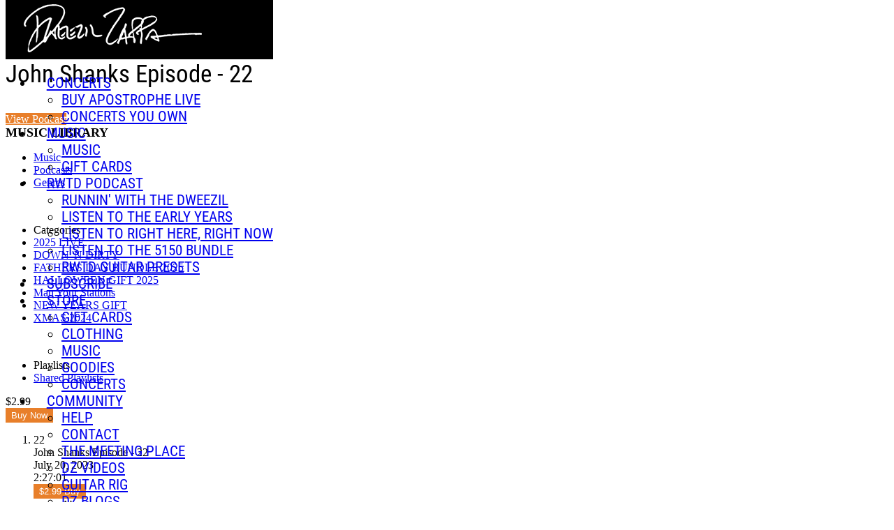

--- FILE ---
content_type: text/html; charset=utf-8
request_url: https://newdweezil.rewardmusic.com/songs/1970804-john-shanks-ep-22-master-01
body_size: 8949
content:
<!DOCTYPE html>
<html lang="en" data-theme="38" data-theme-style="dark" data-page-template="153">
<head>
  <title>John Shanks Episode - 22 - Dweezil Zappa</title>
    <meta charset="utf-8">
<meta name="viewport" content="width=device-width, initial-scale=1, maximum-scale=1, user-scalable=no">
<meta name="description" content="The Exclusive Website Of Dweezil Zappa">
    <link rel="dns-prefetch" href="https://cdn.connectsites.net" /><link rel="preconnect" href="https://cdn.connectsites.net" /><link rel="dns-prefetch" href="https://cdn-assets.connectsites.net" /><link rel="preconnect" href="https://cdn-assets.connectsites.net" />
    <link rel="apple-touch-icon" href="https://cdn.connectsites.net/user_files/newdweezil/site_assets/000/035/392/original.jpg?1589148168">
    
    <script src="https://cdn-assets.connectsites.net/assets/vendor-5882bb09a46e6fb47e3753a6e9d0dfc71b5d57477cd28c1570c15389b4995aee.js"></script>
    <script src="https://cdn-assets.connectsites.net/assets/application-51d76d7cc906a74ba2ede464d6478c49520c69f95fb9f5beeb28591f9e052868.js"></script>
    <script src="https://cdn-assets.connectsites.net/assets/header_scroll-ecc59113656b12a693f094afe2bcd8a78cb81d015d385eb678bf88678b0f45cd.js"></script>
    
    <link rel="stylesheet" media="all" href="https://cdn-assets.connectsites.net/assets/vendor-5b5792e32cb3c666b0a9b8652d42be31d115ef8611d489aaefd9924bf953b807.css" />
    <link rel="stylesheet" media="all" href="https://cdn-assets.connectsites.net/assets/application-0496898c76e16d62788e67c4b45bf6e6e8ce80ae947e0008ce4770a84025fb27.css" />
    <link rel="stylesheet" media="all" href="https://cdn-assets.connectsites.net/assets/layout-dfd483cb0210b6f990c7acfac23f770f6127d9d4c007c77ecea446a3b6f05db3.css" />
    <link rel="stylesheet" media="all" href="/themes/38-reward-music-sites.css?v=1758830264_1768056261" data-theme-id="38" />
    
    <script src="https://cdn.connectsites.net/user_files/newdweezil/site_assets/000/040/795/original.js?1623787693" data-asset-id="40795"></script>
    

    <script type='text/javascript'>var tinymce_init = { cache_suffix : "?v=4.7.4-2021101301", menubar : false, statusbar : false, toolbar_items_size : "small", relative_urls : false, convert_urls : false, convert_fonts_to_spans : true, toolbar1 : "bold,italic,underline,|,forecolor,|,bullist,numlist,|,link,growimage,smileys", content_css : "https://cdn-assets.connectsites.net/assets/bootstrap-6bae69a38da1616faef64e5a4aff73ae83471145f182374bc67210c86a355352.css,https://cdn-assets.connectsites.net/assets/grow_bootstrap-c758ada7d94d797c53abd23ffa7da7dea696380d3894ccf44a3d1ef993a675c6.css,https://cdn-assets.connectsites.net/assets/common-4d17261a59798de4161323799f7275e3c4f09aa94484e0d6c31ccbe28dc55f89.css", invalid_elements : "script,iframe,embed,object,div", end_container_on_empty_block : true, mentions : {source: function(query, process, delimiter) { return GROW.mention.source(query, process, delimiter) }, items: 30, insert: function(item) { return GROW.mention.insert(item) }, queryBy: 'display_name', render: function(item) { return GROW.mention.render(item) }, renderDropdown: function(item) { return GROW.mention.renderDropdown(item) }}, browser_spellcheck : true, branding : false, smileys : [[{"shortcut":null,"url":"https://cdn.connectsites.net/static_assets/tinymce/plugins/smileys/img/smiley-cool.gif","title":"cool"},{"shortcut":null,"url":"https://cdn.connectsites.net/static_assets/tinymce/plugins/smileys/img/smiley-cry.gif","title":"cry"},{"shortcut":null,"url":"https://cdn.connectsites.net/static_assets/tinymce/plugins/smileys/img/smiley-embarassed.gif","title":"embarassed"},{"shortcut":null,"url":"https://cdn.connectsites.net/static_assets/tinymce/plugins/smileys/img/smiley-foot-in-mouth.gif","title":"foot-in-mouth"}],[{"shortcut":null,"url":"https://cdn.connectsites.net/static_assets/tinymce/plugins/smileys/img/smiley-frown.gif","title":"frown"},{"shortcut":null,"url":"https://cdn.connectsites.net/static_assets/tinymce/plugins/smileys/img/smiley-innocent.gif","title":"innocent"},{"shortcut":null,"url":"https://cdn.connectsites.net/static_assets/tinymce/plugins/smileys/img/smiley-kiss.gif","title":"kiss"},{"shortcut":null,"url":"https://cdn.connectsites.net/static_assets/tinymce/plugins/smileys/img/smiley-laughing.gif","title":"laughing"}],[{"shortcut":null,"url":"https://cdn.connectsites.net/static_assets/tinymce/plugins/smileys/img/smiley-money-mouth.gif","title":"money-mouth"},{"shortcut":null,"url":"https://cdn.connectsites.net/static_assets/tinymce/plugins/smileys/img/smiley-sealed.gif","title":"sealed"},{"shortcut":null,"url":"https://cdn.connectsites.net/static_assets/tinymce/plugins/smileys/img/smiley-smile.gif","title":"smile"},{"shortcut":null,"url":"https://cdn.connectsites.net/static_assets/tinymce/plugins/smileys/img/smiley-surprised.gif","title":"surprised"}],[{"shortcut":null,"url":"https://cdn.connectsites.net/static_assets/tinymce/plugins/smileys/img/smiley-tongue-out.gif","title":"tongue-out"},{"shortcut":null,"url":"https://cdn.connectsites.net/static_assets/tinymce/plugins/smileys/img/smiley-undecided.gif","title":"undecided"},{"shortcut":null,"url":"https://cdn.connectsites.net/static_assets/tinymce/plugins/smileys/img/smiley-wink.gif","title":"wink"},{"shortcut":null,"url":"https://cdn.connectsites.net/static_assets/tinymce/plugins/smileys/img/smiley-yell.gif","title":"yell"}]] };tinymce_init.mode = 'specific_textareas';
        tinymce_init.editor_selector = 'mceEditor';
        tinymce_init.plugins = 'advlist,autolink,lists,link,growimage,nonbreaking,paste,autoresize,smileys,mention';</script>    <link rel="stylesheet" media="screen" href="https://cdn.connectsites.net/static_assets/leaflet/leaflet.css" />
<link rel="stylesheet" media="screen" href="https://cdn.connectsites.net/static_assets/leaflet/markercluster/dist/MarkerCluster.css" />
<link rel="stylesheet" media="screen" href="https://cdn.connectsites.net/static_assets/leaflet/markercluster/dist/MarkerCluster.Default.css" /><script src="https://cdn.connectsites.net/static_assets/leaflet/leaflet.js"></script>
<script src="https://cdn.connectsites.net/static_assets/leaflet/markercluster/dist/leaflet.markercluster.js"></script>
    

  
  <meta name="csrf-param" content="authenticity_token" />
<meta name="csrf-token" content="suBuAUax4Ua9DtEoQbP1QXKBPlEcajzcnB8unnTpXTND4g8IagVF+X3MhRqOncy2GXTFtDkx+QOBUCdOxBS/WQ==" />
  

    <meta property="og:title" content="John Shanks Episode - 22" />
<meta property="og:type" content="music.song" />
<meta property="og:url" content="https://newdweezil.rewardmusic.com/songs/1970804-john-shanks-ep-22-master-01" />
<meta property="og:image" content="https://cdn.connectsites.net/user_files/newdweezil/song_images/001/970/804/original.png?1689897193&height=1200&width=1200" />
<meta property="og:image:type" content="image/png" />
<meta property="og:audio" content="https://cdn.connectsites.net/user_files/newdweezil/songs/001/970/804/preview.mp3?1689897410" />
<meta property="og:description" content="
Episode 22 features Producer John Shanks. We discuss his experience during the recording of Van Halen&amp;#39;s final studio album &amp;quot;A Different ..." />
<meta property="og:site_name" content="Dweezil Zappa" />
<meta name="twitter:card" content="summary_large_image" />

  
  
</head>


<body id="songs_page" class="public songs_page show audio-type-episode user-account music-library-layout newdweezil rewardmusic dynamic-templates theme-38 page-template-153 integrated-user-bar layout_application guest song_john-shanks-ep-22-master-01">
  

  

  

  <div id="outside_header" class="page-template-area" data-title="Outside Header"></div>

  <div id="wrapper" class="page-width-contained page-layout-full header-layout-nav-right page-content-layout-full footer-layout-stacked-centered">
    <header id="site_header" class="page-template-area" data-title="Site Header"><div class="page-template-area-content"><div id="site_logo" class="page-container">
  <a href="/"><img class="logo" alt="Dweezil Zappa" src="https://cdn.connectsites.net/user_files/newdweezil/site_assets/000/036/068/original.png?1590609404&amp;height=640&amp;width=640" /></a>
</div>
<div id="site_nav" class="navbar">
  <div class="navbar-inner">
    <a class="btn btn-navbar" data-toggle="collapse" data-target=".menu_container">
      <span class="icon-bar"></span>
      <span class="icon-bar"></span>
      <span class="icon-bar"></span>
    </a>
    <div class="nav-collapse collapse menu_container page-container">

      <ul id="main_menu" class="nav nav-pills main_menu"><li data-menu="26798" class="menu_item_26798 dropdown" name="Concerts" menu_class="dropdown-menu"><a target="" title="" class="" data-toggle="dropdown" href="#">Concerts <span class="caret"></span></a><ul class="dropdown-menu" role="menu"><li data-menu="26972" class="menu_item_26972"><a title="" data-content-type="Page" data-content-id="1977491" href="/pages/2010-apostrophe-live-concert-featuring-frank-zappa-and-george-duke"><span class="menu_item_display_name">BUY Apostrophe Live</span></a></li><li data-menu="26971" class="menu_item_26971"><a title="" data-content-type="Page" data-content-id="1977510" href="/pages/concert-videos-you-own"><span class="menu_item_display_name">Concerts You Own</span></a></li></ul></li><li data-menu="12871" class="menu_item_12871 dropdown" name="Music" menu_class="dropdown-menu"><a target="" class="" data-toggle="dropdown" href="/songs">Music <span class="caret"></span></a><ul class="dropdown-menu" role="menu"><li data-menu="16780" class="menu_item_16780"><a title="" href="/songs"><span class="menu_item_display_name">Music</span></a></li><li data-menu="16779" class="menu_item_16779"><a title="" href="https://www.dweezilzappa.com/products?categories=gift-cards"><span class="menu_item_display_name">Gift Cards</span></a></li></ul></li><li data-menu="21920" class="menu_item_21920 dropdown" name="RWTD Podcast" menu_class="dropdown-menu"><a target="" title="" class="" data-toggle="dropdown" href="#">RWTD Podcast <span class="caret"></span></a><ul class="dropdown-menu" role="menu"><li data-menu="15834" class="menu_item_15834"><a title="" data-content-type="Page" data-content-id="1974024" href="/pages/premier-runnin-with-the-dweezil"><span class="menu_item_display_name">Runnin' With The Dweezil</span></a></li><li data-menu="24026" class="menu_item_24026"><a title="" href="https://www.dweezilzappa.com/songs/1964854-season-1"><span class="menu_item_display_name">Listen To The Early Years</span></a></li><li data-menu="24027" class="menu_item_24027"><a title="" href="https://www.dweezilzappa.com/songs/1964856-season-2"><span class="menu_item_display_name">Listen To Right Here, Right Now</span></a></li><li data-menu="24028" class="menu_item_24028"><a title="" href="https://www.dweezilzappa.com/songs/1964857-season-1-and-2"><span class="menu_item_display_name">Listen To The 5150 Bundle</span></a></li><li data-menu="21921" class="menu_item_21921"><a title="" data-content-type="Page" data-content-id="1975845" href="/pages/fractal-audio-axe-fx-iii-and-fm9-presets"><span class="menu_item_display_name">RWTD Guitar Presets</span></a></li></ul></li><li data-menu="13950" class="menu_item_13950"><a title="" href="/products/23403-dweezil-zappa-silver-plan"><span class="menu_item_display_name">Subscribe</span></a></li><li data-menu="12878" class="menu_item_12878 dropdown" name="Store" menu_class="dropdown-menu"><a target="" class="" data-toggle="dropdown" href="/products">Store <span class="caret"></span></a><ul class="dropdown-menu" role="menu"><li data-menu="16778" class="menu_item_16778"><a title="" href="https://www.dweezilzappa.com/products?categories=gift-cards"><span class="menu_item_display_name">Gift Cards</span></a></li><li data-menu="13097" class="menu_item_13097"><a title="" href="/products?categories=t-shirts"><span class="menu_item_display_name">Clothing</span></a></li><li data-menu="13098" class="menu_item_13098"><a title="" href="/products?categories=music"><span class="menu_item_display_name">Music</span></a></li><li data-menu="13099" class="menu_item_13099"><a title="" href="/products?categories=goodies"><span class="menu_item_display_name">Goodies</span></a></li><li data-menu="26799" class="menu_item_26799"><a title="" href="/concert"><span class="menu_item_display_name">Concerts</span></a></li></ul></li><li data-menu="12879" class="menu_item_12879 dropdown" name="Community" menu_class="dropdown-menu"><a data-toggle="dropdown" href="#">Community <span class="caret"></span></a><ul class="dropdown-menu" role="menu"><li data-menu="24025" class="menu_item_24025"><a title="" data-content-type="Page" data-content-id="1976626" href="/pages/help"><span class="menu_item_display_name">Help</span></a></li><li data-menu="12946" class="menu_item_12946"><a title="" data-content-type="Page" data-content-id="1973440" href="/pages/contact"><span class="menu_item_display_name">Contact</span></a></li><li data-menu="24024" class="menu_item_24024"><a title="" href="https://www.dweezilzappa.com/groups/1965476"><span class="menu_item_display_name">The Meeting Place</span></a></li><li data-menu="12877" class="menu_item_12877"><a title="" href="/site/videos"><span class="menu_item_display_name">DZ Videos</span></a></li><li data-menu="13231" class="menu_item_13231"><a title="" data-content-type="Page" data-content-id="1970458" href="/pages/guitar-rig"><span class="menu_item_display_name">Guitar Rig</span></a></li><li data-menu="12875" class="menu_item_12875"><a title="" href="/site/posts"><span class="menu_item_display_name">DZ Blogs</span></a></li><li data-menu="20914" class="menu_item_20914"><a title="" href="https://www.dweezilzappa.com/videos?categories=audio-documentaries"><span class="menu_item_display_name">AUDIO DOCUMENTARY SERIES</span></a></li><li data-menu="12876" class="menu_item_12876"><a title="" href="/site/photo_albums"><span class="menu_item_display_name">DZ Photos</span></a></li><li data-menu="13230" class="menu_item_13230"><a title="" data-content-type="Page" data-content-id="1973497" href="/pages/artist-info"><span class="menu_item_display_name">DZ BIO</span></a></li><li data-menu="12881" class="menu_item_12881 divider"></li><li data-menu="12880" class="menu_item_12880"><a href="/community"><span class="menu_item_display_name">Community Home</span></a></li><li data-menu="12887" class="menu_item_12887"><a href="/users"><span class="menu_item_display_name">Members</span></a></li><li data-menu="12886" class="menu_item_12886"><a title="" href="/community/videos"><span class="menu_item_display_name">Member Videos</span></a></li><li data-menu="12885" class="menu_item_12885"><a title="" href="/community/photo_albums"><span class="menu_item_display_name">Member Photos</span></a></li><li data-menu="12883" class="menu_item_12883"><a title="" href="/community/posts"><span class="menu_item_display_name">Member Blogs</span></a></li><li data-menu="12882" class="menu_item_12882"><a title="" href="https://www.dweezilzappa.com/forums/1965057/posts"><span class="menu_item_display_name">Forums</span></a></li><li data-menu="12884" class="menu_item_12884"><a title="" href="/groups"><span class="menu_item_display_name">Groups</span></a></li></ul></li><li data-menu="24030" class="menu_item_24030"><a title="" data-content-type="Page" data-content-id="1976626" href="/pages/help"><span class="menu_item_display_name">Help</span></a></li></ul>
    </div>
  </div>
</div>


  <div id="integrated_user_bar">
    <ul id="user_bar" class="nav">
        <li class="user_cart"></li>
      <li class="user-bar-site-search"><a class="search-toggle" href="#"><i class="fa fa-search" aria-hidden="true"></i></a></li>
      <li class="user_bar_login"><a title="Log in to Dweezil Zappa." rel="nofollow" href="/login"><i class="fa fa-sign-in" aria-hidden="true"></i> <span>Log in</span></a></li>
      <li class="user_bar_signup"><a title="Sign up to Dweezil Zappa." rel="nofollow" href="/signup"><i class="fa fa-user" aria-hidden="true"></i> <span>Sign up</span></a></li>

</ul>

    <div id="site_search" class="search">
  <form class="navbar-search" action="/search" accept-charset="UTF-8" method="get"><input name="utf8" type="hidden" value="&#x2713;" />
    <input type="text" name="q" id="q" class="input-medium search-query" placeholder="Search" maxlength="120" />
</form>    <a class="search-toggle" href="#"><i class="fa fa-times" aria-hidden="true"></i></a>
</div>

  </div>
</div></header>

    <div id="page_header" class="page-template-area" data-title="Page Header"></div>
    <div id="page_content" class="page-template-area" data-title="Page Content"><div class="page-template-area-content">
      <div id="page_title" class="page-template-area" data-title="Page Title"><div class="page-template-area-content">
        <h3 class="page-title">John Shanks Episode - 22</h2>
        <div class="page-action"></div>
</div></div>
        <div id="page_navigation" class="page-template-area" data-title="Page Navigation"><div class="page-template-area-content">  <a class="btn btn-primary" href="/podcasts/1964857-season-1-and-2">View Podcast</a>

</div></div>

      <div id="page_navigation_alt" class="page-template-area" data-title="Page Navigation Alt"><div class="page-template-area-content"><div class="panel boxed user-music-library-nav mobile-collapse collapsed"><div class="panel-heading boxed-header">Music Library</div><div class="panel-content boxed-content collapse">
  <ul class="nav nav-list">
    <li class="library-music"><a href="/music">Music</a>      <li class="library-podcasts"><a href="/podcasts">Podcasts</a>      <li class="library-genres"><a href="/music/genres">Genres</a>  </ul><br>

    <ul class="playlist-sidebar-nav nav nav-list">
      <li class="nav-header">Categories</li>
        <li class="library-2025-live"><a href="/music?category=2025+LIVE">2025 LIVE</a>        <li class="library-down-n-dirty"><a href="/music?category=DOWN+%27N+DIRTY">DOWN &#39;N DIRTY</a>        <li class="library-fathers-day-bundle-2025"><a href="/music?category=FATHERS+DAY+BUNDLE+2025">FATHERS DAY BUNDLE 2025</a>        <li class="library-halloween-gift-2025"><a href="/music?category=HALLOWEEN+GIFT+2025">HALLOWEEN GIFT 2025</a>        <li class="library-man-your-stations"><a href="/music?category=Man+Your+Stations">Man Your Stations</a>        <li class="library-new-years-gift"><a href="/music?category=NEW+YEARS+GIFT">NEW YEARS GIFT</a>        <li class="library-xmas-2024"><a href="/music?category=XMAS+2024">XMAS 2024</a>    </ul><br>

    <ul class="playlist-sidebar-nav nav nav-list">
    <li class="nav-header">Playlists</li>
      <li><a href="/playlists/shared"><i class="fa fa fa-users fa-fw" aria-hidden="true"></i> Shared Playlists</a></li>
  </ul>


<div class="clearfix"></div></div></div>

</div></div>
      <div id="content_header" class="page-template-area" data-title="Content Header"></div>
      <div id="content" class="page-template-area" data-title="Content" role="main"><div class="page-template-area-content">
        






  <div class="song content-show content-purchase" id="song_1970804">
    <div class="content-purchase-details">  <div class="content-purchase-price">
  <div class="price">$2.99</div>
</div>

<div class="add_to_cart order_song order_song_1970804"><form class="form-horizontal" action="/orders/cart/add" accept-charset="UTF-8" data-remote="true" method="post"><input name="utf8" type="hidden" value="&#x2713;" /><input type="hidden" name="checkout" id="checkout" value="true" /><input type="hidden" name="item_type" id="item_type" value="Song" /><input type="hidden" name="item_id" id="item_id" value="1970804" /><input type="hidden" name="option_id" id="option_id" /><div class="add_to_cart_actions"><div class="btn-group order_item_add_buttons "><button name="button" type="submit" class="btn  btn-primary add_to_cart_link"><i class="fa fa-shopping-cart" aria-hidden="true"></i> Buy Now</button></div><div class="action_message"></div></div></form><div class="cart_message"></div></div>




</div>

    <div class="content-primary-media"><div class="audio-player"><div id="song_1970804_player_container" class="song_player_container media_player_container" data-content-type="Song" data-content-id="1970804" data-content-site-id="1552" data-title="John Shanks Episode - 22" data-artist="Dweezil Zappa" data-album="ALL-INCLUSIVE - 5150 Bundle"><audio playlist="true" preview="true" data-settings="{&quot;fluid&quot;:true,&quot;controls&quot;:true,&quot;controlBar&quot;:{&quot;volumePanel&quot;:{&quot;inline&quot;:false}},&quot;autoplay&quot;:false,&quot;bigPlayButton&quot;:true,&quot;nativeControlsForTouch&quot;:false,&quot;muted&quot;:null,&quot;loop&quot;:null,&quot;preload&quot;:&quot;none&quot;}" id="song_1970804_player" class="video-js vjs-default-skin vjs-big-play-centered vjs-audio-type-episode" poster="https://cdn.connectsites.net/user_files/newdweezil/song_images/001/970/804/original.png?1689897193&amp;height=1200&amp;width=1200"><source src="https://cdn.connectsites.net/user_files/newdweezil/songs/001/970/804/preview.mp3?1689897410" type="audio/mpeg"></source></audio></div><div class="media-playlist" data-player-id="song_1970804_player" data-content-type="Song" data-content-id="1970804"><div class="playlist-nav"></div><ol class="playlist-items"><li class="playlist-item" data-title="John Shanks Episode - 22" data-content-type="Song" data-content-id="1970804" data-content-site-id="1552" data-artist="Dweezil Zappa" data-album="ALL-INCLUSIVE - 5150 Bundle" data-media-url="https://cdn.connectsites.net/user_files/newdweezil/songs/001/970/804/preview.mp3?1689897410" data-media-content-type="audio/mpeg" data-audio-type="episode" data-image-url="https://cdn.connectsites.net/user_files/newdweezil/song_images/001/970/804/original.png?1689897193&amp;height=640&amp;width=640" data-image-type="image/png" data-duration="8821" data-promo="false"><div class="playlist-item-details"><div class="playlist-icon trigger-play-media"><i class="fa fa-volume-up" aria-hidden="true"></i></div><div class="playlist-item-track trigger-play-media">22</div><div class="playlist-item-title trigger-play-media">John Shanks Episode - 22<div class="datestamp smaller-details">July 20, 2023</div></div><div class="playlist-item-duration trigger-play-media">2:27:01</div><div class="playlist-item-purchase"><div class="add_to_cart order_song order_song_1970804"><form class="form-horizontal" action="/orders/cart/add" accept-charset="UTF-8" data-remote="true" method="post"><input name="utf8" type="hidden" value="&#x2713;" /><input type="hidden" name="item_type" id="item_type" value="Song" /><input type="hidden" name="item_id" id="item_id" value="1970804" /><input type="hidden" name="option_id" id="option_id" /><div class="add_to_cart_actions"><div class="btn-group order_item_add_buttons "><button name="button" type="submit" class="btn btn-mini btn-primary add_to_cart_link">$2.99 Buy</button></div><div class="action_message"></div></div></form><div class="cart_message"></div></div></div><div class="dropdown song-menu"><a class="dropdown-toggle btn btn-small" data-toggle="dropdown" href="#"><i class="fa fa-ellipsis-h fa-fw" aria-hidden="true"></i> <span class="caret"></span></a><ul class="dropdown-menu pull-right"><li role="presentation" class="dropdown-header">About</li><li><a title="John Shanks Episode - 22" data-modal="true" href="/songs/1970804-john-shanks-ep-22-master-01/details">View Details</a></li><li class="divider"></li><li><a data-share-page="true" data-content-title="John Shanks Episode - 22" data-content-type="Song" data-content-id="1970804" data-content-url="https://www.dweezilzappa.com/songs/1970804-john-shanks-ep-22-master-01" href="#"><i class="fa fa-share fa-fw" aria-hidden="true"></i> Share</a></li></ul></div></div></li></ol></div></div></div>

    <div class="content-body">  <div class="comments-count item-count smaller-details" data-count="3"><i class="fa fa-comment" aria-hidden="true"></i> <a href="/songs/1970804-john-shanks-ep-22-master-01#comments">3 Comments</a></div>

  

  <div class="content-details-inline"></div><div class="tabs content-details-tab"><ul class="nav nav-tabs"><li data-title="Description"><a href="#description">Description</a></li></ul><div class="tab-content"><div id="description"><p><img src="https://cdn.connectsites.net/user_files/newdweezil/site_assets/000/048/206/original.png?1689894224&amp;height=640&amp;width=640" /></p>
<p><span style="font-size: 14pt;">Episode 22 features Producer John Shanks. We discuss his experience during the recording of Van Halen's final studio album "A Different Kind Of Truth."</span></p></div></div></div>
</div>

      <div class="content-footer-details content-details-row">
    <div class="content-details">
          <div id="votes_for_1970804" class="content_votes">
      <div class="vote_form btn-group" data-vote-identifier="Song:1970804"><a class="like btn btn-mini" data-remote="true" rel="nofollow" data-method="post" href="/votes?vote=1&amp;voteable_id=1970804&amp;voteable_type=Song"><i class="fa fa-thumbs-up" aria-hidden="true"></i> Like <span class="vote_count">(3)</span></a><a class="dislike btn btn-mini" data-remote="true" rel="nofollow" data-method="post" href="/votes?vote=0&amp;voteable_id=1970804&amp;voteable_type=Song"><i class="fa fa-thumbs-down" aria-hidden="true"></i> Dislike <span class="vote_count">(0)</span></a></div>
    </div>

      <div class="content-tags smaller-details"></div>
    </div>

    <div class="content-share">
          <div class="btn-group subscribe_icon" id="subscribe_to_1970804"><a class="btn btn-small dropdown-toggle" data-toggle="dropdown" href="#">Follow <span class="caret"></span></a><ul class="dropdown-menu "><li><a title="John Shanks Episode - 22" data-remote="true" rel="nofollow" data-method="post" href="/subscriptions?content_id=1970804&amp;subscribable_id=1970804&amp;subscribable_type=Song">Song</a></li><li class="dropdown-header" role="presentation">Posted by:</li><li><a title="Dweezil" data-remote="true" rel="nofollow" data-method="post" href="/subscriptions?content_id=1970804&amp;subscribable_id=1963237&amp;subscribable_type=User">Dweezil</a></li><li class="divider users_only"></li><li class="users_only"><a href="/account/subscriptions">Manage Content Notifications</a></li></ul></div>

      &nbsp;<a data-share-page="true" data-content-title="John Shanks Episode - 22" data-content-type="Song" data-content-id="1970804" class="btn btn-small btn-danger" href="#"><i class="fa fa-share" aria-hidden="true"></i> Share</a>

    </div>
  </div>




    <div id="content_body_footer" class="page-template-area" data-title="Content Body Footer"></div>

<div class="content-comments">
<div class="above_comments">
  
  <div class="clearfix"></div>
</div>

<a name="comments"></a>

<div id="" class="panel boxed comments_box">
  <div class="panel-heading boxed-header clearfix">
    <div class="header pull-left"><i class="fa fa-comment" aria-hidden="true"></i> Comments</div>
    <div class="actions pull-right"></div>
  </div>
  <div class="boxed-content row-fluid">
    
  <div id="comment_form" class="comment_form">
      <div class="anonymous well well-small" id="login_signup_links">
        Please
        <a title="Log in to Dweezil Zappa." rel="nofollow" data-modal="true" href="/login">log in</a>
         or         <a title="Sign up to Dweezil Zappa." rel="nofollow" data-modal="true" href="/signup">sign up</a>
         to comment.
      </div>

    <form class="hide_user_only" action="/comments" accept-charset="UTF-8" data-remote="true" method="post"><input name="utf8" type="hidden" value="&#x2713;" />
      <input type="hidden" name="song_id" id="song_id" value="1970804" />
      <textarea name="comment[comment]" id="comment_body" class="mceEditor" cols="60" rows="7">
</textarea>

      <div class="control-group "><div class="controls"><div class="hcaptcha-container"><script src="https://hcaptcha.com/1/api.js?render=explicit" defer></script><div data-theme="dark" data-sitekey="0be8cb1c-f0c8-42c2-bc08-961fc89f8430" class="h-captcha " ></div></div><div class="clearfix"></div></div></div>

      <div class="submit">
        <input type="submit" name="commit" value="Comment" class="btn btn-primary" onclick="tinymce.triggerSave();" data-disable-with="Comment" /> <a class="btn" data-reset-form="true" href="#">Cancel</a>
        <div class="spinner" id="comment_spinner" style="display: none;"><i class="fa fa fa-circle-o-notch fa-spin fa-lg fa-fw" aria-hidden="true"></i></div>
      </div>
</form></div>



    <div id="song_comments" class="comments">
        <div class="comment content-item" data-content-type="Comment" data-content-id="2545512" data-content-type-title="Comment" data-created-at="2024-12-24T20:41:45Z" id="comment_2545512">
    <a name="comment_2545512"></a>
    <div class="comment-content">
      <div class="comment-image content-image"><a class="profile_icon user_8620258 quickviewable" href="https://newdweezil.rewardmusic.com/users/8620258"><img alt="Dan L." class="img-rounded media-object" src="https://cdn.connectsites.net/static_assets/images/default_original_profile_pic.png?aspect_ratio=1%3A1&amp;height=100&amp;width=100" loading="lazy" /></a></div>

      <div class="comment-body">
        

        <div class="comment-header">
          <span class="byline"><a class="user_8620258 quickviewable" href="https://newdweezil.rewardmusic.com/users/8620258">Dan L.</a> <span>wrote <time datetime="2024-12-24T20:41:45Z" class="datetime timeago" data-format="timeago">December 24, 2024 20:41</time></span></span>
        </div>
        <div class="body"><p>First episode that was hard to sit through. Not a Shanks fan at all. And still to this day think it was a bad choice to have him produce a VH album.</p></div>

        <div class="comment-footer">
            <div class="comment-reply">
              <a class="reply btn btn-mini" title="Reply to this comment" rel="nofollow" data-remote="true" data-method="get" href="/comments/new?comment_id=2545512"><i class="fa fa-comment" aria-hidden="true"></i> Reply</a>
</div>
                <div id="votes_for_2545512" class="content_votes">
      <div class="vote_form btn-group" data-vote-identifier="Comment:2545512"><a class="like btn btn-mini" data-remote="true" rel="nofollow" data-method="post" href="/votes?vote=1&amp;voteable_id=2545512&amp;voteable_type=Comment"><i class="fa fa-thumbs-up" aria-hidden="true"></i> Like <span class="vote_count">(0)</span></a><a class="dislike btn btn-mini" data-remote="true" rel="nofollow" data-method="post" href="/votes?vote=0&amp;voteable_id=2545512&amp;voteable_type=Comment"><i class="fa fa-thumbs-down" aria-hidden="true"></i> Dislike <span class="vote_count">(0)</span></a></div>
    </div>

        </div>

        <div class="content-manage" data-content-type="Comment" data-content-id="2545512"><div class="dropdown"><a class="dropdown-toggle" data-toggle="dropdown" href="#"><i class="fa fa-ellipsis-h" aria-hidden="true"></i> <span class="caret"></span></a><ul class="dropdown-menu "></ul></div></div>
      </div>
    </div>

    <div id="comment_2545512_replies" class="comment_replies">
        
    </div>
</div>  <div class="comment content-item" data-content-type="Comment" data-content-id="2538091" data-content-type-title="Comment" data-created-at="2023-08-01T13:10:54Z" id="comment_2538091">
    <a name="comment_2538091"></a>
    <div class="comment-content">
      <div class="comment-image content-image"><a class="profile_icon user_8140999 quickviewable" href="https://newdweezil.rewardmusic.com/users/8140999"><img alt="Michael M." class="img-rounded media-object" src="https://cdn.connectsites.net/static_assets/images/default_original_profile_pic.png?aspect_ratio=1%3A1&amp;height=100&amp;width=100" loading="lazy" /></a></div>

      <div class="comment-body">
        

        <div class="comment-header">
          <span class="byline"><a class="user_8140999 quickviewable" href="https://newdweezil.rewardmusic.com/users/8140999">Michael M.</a> <span>wrote <time datetime="2023-08-01T13:10:54Z" class="datetime timeago" data-format="timeago">August 01, 2023 13:10</time></span></span>
        </div>
        <div class="body"><p>Excellent episode!</p></div>

        <div class="comment-footer">
            <div class="comment-reply">
              <a class="reply btn btn-mini" title="Reply to this comment" rel="nofollow" data-remote="true" data-method="get" href="/comments/new?comment_id=2538091"><i class="fa fa-comment" aria-hidden="true"></i> Reply</a>
</div>
                <div id="votes_for_2538091" class="content_votes">
      <div class="vote_form btn-group" data-vote-identifier="Comment:2538091"><a class="like btn btn-mini" data-remote="true" rel="nofollow" data-method="post" href="/votes?vote=1&amp;voteable_id=2538091&amp;voteable_type=Comment"><i class="fa fa-thumbs-up" aria-hidden="true"></i> Like <span class="vote_count">(0)</span></a><a class="dislike btn btn-mini" data-remote="true" rel="nofollow" data-method="post" href="/votes?vote=0&amp;voteable_id=2538091&amp;voteable_type=Comment"><i class="fa fa-thumbs-down" aria-hidden="true"></i> Dislike <span class="vote_count">(0)</span></a></div>
    </div>

        </div>

        <div class="content-manage" data-content-type="Comment" data-content-id="2538091"><div class="dropdown"><a class="dropdown-toggle" data-toggle="dropdown" href="#"><i class="fa fa-ellipsis-h" aria-hidden="true"></i> <span class="caret"></span></a><ul class="dropdown-menu "></ul></div></div>
      </div>
    </div>

    <div id="comment_2538091_replies" class="comment_replies">
        
    </div>
</div>  <div class="comment content-item" data-content-type="Comment" data-content-id="2537936" data-content-type-title="Comment" data-created-at="2023-07-22T17:00:53Z" id="comment_2537936">
    <a name="comment_2537936"></a>
    <div class="comment-content">
      <div class="comment-image content-image"><a class="profile_icon user_7664192 quickviewable" href="https://newdweezil.rewardmusic.com/users/7664192"><img alt="Eric A." class="img-rounded media-object" src="https://cdn.connectsites.net/static_assets/images/default_original_profile_pic.png?aspect_ratio=1%3A1&amp;height=100&amp;width=100" loading="lazy" /></a></div>

      <div class="comment-body">
        

        <div class="comment-header">
          <span class="byline"><a class="user_7664192 quickviewable" href="https://newdweezil.rewardmusic.com/users/7664192">Eric A.</a> <span>wrote <time datetime="2023-07-22T17:00:53Z" class="datetime timeago" data-format="timeago">July 22, 2023 17:00</time></span></span>
        </div>
        <div class="body"><p>Totally worth the wait. GREAT episode!</p></div>

        <div class="comment-footer">
            <div class="comment-reply">
              <a class="reply btn btn-mini" title="Reply to this comment" rel="nofollow" data-remote="true" data-method="get" href="/comments/new?comment_id=2537936"><i class="fa fa-comment" aria-hidden="true"></i> Reply</a>
</div>
                <div id="votes_for_2537936" class="content_votes">
      <div class="vote_form btn-group" data-vote-identifier="Comment:2537936"><a class="like btn btn-mini" data-remote="true" rel="nofollow" data-method="post" href="/votes?vote=1&amp;voteable_id=2537936&amp;voteable_type=Comment"><i class="fa fa-thumbs-up" aria-hidden="true"></i> Like <span class="vote_count">(1)</span></a><a class="dislike btn btn-mini" data-remote="true" rel="nofollow" data-method="post" href="/votes?vote=0&amp;voteable_id=2537936&amp;voteable_type=Comment"><i class="fa fa-thumbs-down" aria-hidden="true"></i> Dislike <span class="vote_count">(0)</span></a></div>
    </div>

        </div>

        <div class="content-manage" data-content-type="Comment" data-content-id="2537936"><div class="dropdown"><a class="dropdown-toggle" data-toggle="dropdown" href="#"><i class="fa fa-ellipsis-h" aria-hidden="true"></i> <span class="caret"></span></a><ul class="dropdown-menu "></ul></div></div>
      </div>
    </div>

    <div id="comment_2537936_replies" class="comment_replies">
        
    </div>
</div>
    </div>

  </div>
  <div class="boxed-footer">
    <div class="links pull-right">

      
    </div>
    <div class="clearfix"></div>
  </div>
</div>
</div>


</div>


</div></div>      <div id="content_footer" class="page-template-area" data-title="Content Footer"></div>

      <div id="profile_header" class="page-template-area" data-title="Profile Header"></div>
      <aside id="sidebar" class="page-template-area" data-title="Sidebar"></aside>
      <aside id="sidebar_alt" class="page-template-area" data-title="Sidebar Alt"></aside>
</div></div>    <div id="page_footer" class="page-template-area" data-title="Page Footer"></div>

    <footer id="site_footer" class="page-template-area" data-title="Site Footer"><div class="page-template-area-content">  <div class="footer-row">
    <div class="row-fluid">
  <div id="copyright">
    <div class="copyright_links">
      <a href="/terms_of_use">Terms of Use</a> -
      <a href="/privacy_policy">Privacy Policy</a>
       - <a href="/accessibility">Accessibility</a>
       - <a href="mailto:megan@dweezilzappa.com">Contact Support</a>
         - <a href="https://www.rewardmusic.com/content-takedown">Copyright Infringement</a>
    </div>
    <div class="clearfix"></div>

    <div class="copyright_date">
      &copy; 2026 Dweezil Zappa
    </div>
  </div>

    <div class="service-notice" style="margin: 10px;">
    <a href="https://www.rewardmusic.com" target="_blank">
        <img class="logo" alt="Reward Music" width="150" src="https://cdn.connectsites.net/user_files/rewardmusic/site_assets/000/052/272/original.png?1733250248&width=300">
    </a>
  </div>

</div>

    
  </div>


</div></footer>
  </div>

  <div id="outside_footer" class="page-template-area" data-title="Outside Footer"></div>

  <div class="bottom-info-area">
        <div id="tracking_banner" class="alert-block fade in">
  <a class="close" data-dismiss="alert">&#215;</a>

  <h4>Notice</h4>

  <div class="banner-details">
    <div class="message">
        Our site uses cookies to enhance your experience and understand how you use our site. By continuing to browse this site, you agree to our use of cookies.
      <a href="/privacy_policy">Privacy Policy</a>
    </div>

  </div>
</div>
    </div>



<div class="flash-messages"></div>

  




<script type="text/javascript">
    $('.owner_only, .users_only, .delete, .moderator_only').remove();
    $('.hide_user_only').hide();
</script>

    <script type="text/javascript">
      $(function() {
        $.getScript('//www.rewardmusic.com/site_network_login.js?site_id=1552');
      });
    </script>






<script type="text/javascript">
  $(function() {
    GROW.datetime.time_zone('+0000');
    GROW.country.init("US");
  });

  GROW.current_view = {};
  GROW.current_visit = {};

  GROW.captcha.load = true;

  GROW.current_visitor = {"created_at":"2026-01-19T17:35:16.813Z","updated_at":"2026-01-19T17:35:16.813Z","site_id":1552,"user_id":null,"current_visit_id":null,"current_visit_at":"2026-01-19T17:35:16.813Z","last_visit_id":null,"last_visit_at":"2026-01-19T17:35:16.813Z","id":"4d94d69d-64e1-4d45-a312-6e4c0e054fd8"};

  GROW.page_resource = { content_type: 'Song', content_id: 1970804, title: 'John Shanks Episode - 22' };

  GROW.page_template = { id: '153' };

  GROW.content.new_label_start_date = "2026-01-19T17:35:16.813Z";GROW.content.updated_label_start_date = "2026-01-19T17:35:16.813Z";
</script>


</body>
</html>
